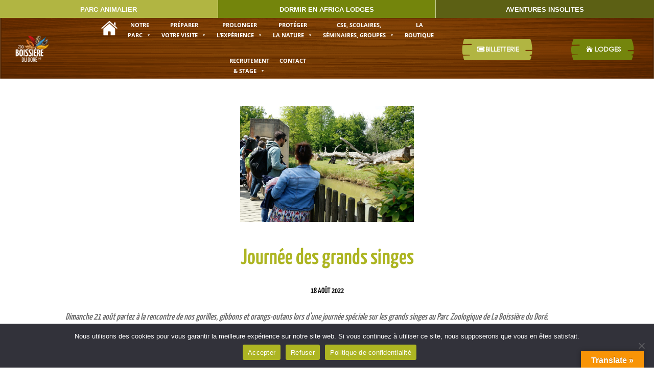

--- FILE ---
content_type: text/css
request_url: https://www.zoo-boissiere.com/wp-content/et-cache/4798/et-core-unified-tb-6275-tb-6276-tb-337-deferred-4798.min.css?ver=1769064770
body_size: 2062
content:
@font-face{font-family:"Century gothic";font-display:swap;src:url("https://www.zoo-boissiere.com/wp-content/uploads/et-fonts/07722_CGOTHIC.ttf") format("truetype")}@font-face{font-family:"Century gothic";font-display:swap;src:url("https://www.zoo-boissiere.com/wp-content/uploads/et-fonts/07722_CGOTHIC.ttf") format("truetype")}.et_pb_row_0_tb_body.et_pb_row{padding-top:0px!important;margin-top:1px!important;padding-top:0px}.et_pb_image_0_tb_body{background-image:url(https://www.zoo-boissiere.com/wp-content/uploads/2024/01/©Melina-Bigot-38-scaled.jpeg);margin-top:1px!important;text-align:center}.et_pb_text_0_tb_body.et_pb_text{color:#adb522!important}.et_pb_text_0_tb_body{line-height:1.2em;font-family:'Yanone Kaffeesatz',Helvetica,Arial,Lucida,sans-serif;font-weight:600;font-size:43px;line-height:1.2em;margin-top:45px!important}.et_pb_text_1_tb_body.et_pb_text{color:#000000!important}.et_pb_text_1_tb_body{font-family:'Yanone Kaffeesatz',Helvetica,Arial,Lucida,sans-serif;font-weight:600;text-transform:uppercase;font-size:15px}.et_pb_post_content_0_tb_body{font-family:'Yanone Kaffeesatz',Helvetica,Arial,Lucida,sans-serif;font-size:18px}.et_pb_post_content_0_tb_body h2{font-family:'Yanone Kaffeesatz',Helvetica,Arial,Lucida,sans-serif;font-size:30px;color:#adb522!important}.et_pb_column_0_tb_body{padding-top:0px}@media only screen and (min-width:981px){.et_pb_image_0_tb_body{width:33.2%}}@media only screen and (max-width:980px){.et_pb_row_0_tb_body.et_pb_row{margin-top:62px!important}.et_pb_image_0_tb_body{width:84%}.et_pb_image_0_tb_body .et_pb_image_wrap img{width:auto}.et_pb_text_0_tb_body{font-size:41px;margin-top:45px!important}.et_pb_text_1_tb_body{padding-bottom:0px!important;margin-bottom:-1px!important}.et_pb_post_content_0_tb_body h2{font-size:32px}}@media only screen and (max-width:767px){.et_pb_row_0_tb_body.et_pb_row{margin-top:81px!important}.et_pb_image_0_tb_body{width:100%}.et_pb_image_0_tb_body .et_pb_image_wrap img{width:auto}.et_pb_text_0_tb_body{font-size:31px;margin-top:45px!important}.et_pb_text_0_tb_body h1{font-size:32px}.et_pb_text_1_tb_body{padding-bottom:0px!important;margin-bottom:-1px!important}.et_pb_post_content_0_tb_body h2{font-size:22px}}@font-face{font-family:"Century gothic";font-display:swap;src:url("https://www.zoo-boissiere.com/wp-content/uploads/et-fonts/07722_CGOTHIC.ttf") format("truetype")}div.et_pb_section.et_pb_section_0_tb_footer{background-image:linear-gradient(180deg,rgba(114,53,0,0.77) 0%,rgba(114,53,0,0.8) 100%),url(https://www.zoo-boissiere.com/wp-content/uploads/2021/11/bois-fond-01.png)!important}.et_pb_section_0_tb_footer.et_pb_section{padding-top:60px;padding-bottom:0px}.et_pb_row_0_tb_footer{border-bottom-color:#bfbfbf}.et_pb_row_0_tb_footer.et_pb_row{padding-top:0px!important;padding-bottom:0px!important;padding-top:0px;padding-bottom:0px}.et_pb_row_0_tb_footer,body #page-container .et-db #et-boc .et-l .et_pb_row_0_tb_footer.et_pb_row,body.et_pb_pagebuilder_layout.single #page-container #et-boc .et-l .et_pb_row_0_tb_footer.et_pb_row,body.et_pb_pagebuilder_layout.single.et_full_width_page #page-container #et-boc .et-l .et_pb_row_0_tb_footer.et_pb_row{width:97%}.et_pb_image_0_tb_footer{margin-top:-28px!important;text-align:center}.et_pb_text_0_tb_footer.et_pb_text,.et_pb_text_1_tb_footer.et_pb_text,.et_pb_text_2_tb_footer.et_pb_text,.et_pb_text_3_tb_footer.et_pb_text,.et_pb_text_4_tb_footer.et_pb_text,.et_pb_text_5_tb_footer.et_pb_text,.et_pb_text_6_tb_footer.et_pb_text,.et_pb_text_7_tb_footer.et_pb_text,.et_pb_text_8_tb_footer.et_pb_text{color:#FFFFFF!important}.et_pb_text_0_tb_footer,.et_pb_text_1_tb_footer,.et_pb_text_6_tb_footer{line-height:0.9em;font-family:'Yanone Kaffeesatz',Helvetica,Arial,Lucida,sans-serif;font-weight:600;text-transform:uppercase;font-size:23px;line-height:0.9em}.et_pb_blurb_0_tb_footer.et_pb_blurb p{line-height:1.2em}.et_pb_blurb_0_tb_footer.et_pb_blurb{font-family:'Yanone Kaffeesatz',Helvetica,Arial,Lucida,sans-serif;font-size:20px;color:#FFFFFF!important;line-height:1.2em}.et_pb_blurb_0_tb_footer .et-pb-icon,.et_pb_blurb_1_tb_footer .et-pb-icon{color:#FFFFFF;font-family:ETmodules!important;font-weight:400!important}.et_pb_blurb_1_tb_footer.et_pb_blurb{font-family:'Yanone Kaffeesatz',Helvetica,Arial,Lucida,sans-serif;font-size:20px;color:#FFFFFF!important}.et_pb_text_2_tb_footer,.et_pb_text_3_tb_footer,.et_pb_text_4_tb_footer{line-height:0.9em;font-family:'Yanone Kaffeesatz',Helvetica,Arial,Lucida,sans-serif;font-weight:600;text-transform:uppercase;font-size:23px;line-height:0.9em;margin-top:25px!important}.et_pb_text_5_tb_footer{line-height:0.9em;font-family:'Yanone Kaffeesatz',Helvetica,Arial,Lucida,sans-serif;font-weight:600;text-transform:uppercase;font-size:23px;line-height:0.9em;margin-top:0px!important;margin-bottom:15px!important}ul.et_pb_social_media_follow_0_tb_footer{margin-top:-3px!important;margin-left:-8px!important}.et_pb_social_media_follow_0_tb_footer li.et_pb_social_icon a.icon:before{color:#FFFFFF}.et_pb_social_media_follow_0_tb_footer li a.icon:before{font-size:20px;line-height:40px;height:40px;width:40px}.et_pb_social_media_follow_0_tb_footer li a.icon{height:40px;width:40px}.et_pb_button_0_tb_footer_wrapper .et_pb_button_0_tb_footer,.et_pb_button_0_tb_footer_wrapper .et_pb_button_0_tb_footer:hover{padding-top:10px!important;padding-right:41px!important;padding-bottom:10px!important;padding-left:65px!important}.et_pb_button_0_tb_footer_wrapper,.et_pb_button_1_tb_footer_wrapper,.et_pb_button_2_tb_footer_wrapper{margin-top:0px!important}body #page-container .et_pb_section .et_pb_button_0_tb_footer{color:#FFFFFF!important;border-width:0px!important;font-size:20px;font-family:'Yanone Kaffeesatz',Helvetica,Arial,Lucida,sans-serif!important;text-transform:uppercase!important;background-size:cover;background-repeat:no-repeat;background-position:center;background-blend-mode:normal;background-image:url(https://www.zoo-boissiere.com/wp-content/uploads/2021/11/bouton-4-04.png)}body #page-container .et_pb_section .et_pb_button_0_tb_footer:after,body #page-container .et_pb_section .et_pb_button_1_tb_footer:after,body #page-container .et_pb_section .et_pb_button_2_tb_footer:after{display:none}body #page-container .et_pb_section .et_pb_button_0_tb_footer:before{content:attr(data-icon);font-family:FontAwesome!important;font-weight:900!important;line-height:inherit;font-size:inherit!important;opacity:1;margin-left:-1.3em;right:auto;display:inline-block;font-family:FontAwesome!important;font-weight:900!important}body #page-container .et_pb_section .et_pb_button_0_tb_footer:hover:before,body #page-container .et_pb_section .et_pb_button_1_tb_footer:hover:before,body #page-container .et_pb_section .et_pb_button_2_tb_footer:hover:before{margin-left:.3em;right:auto;margin-left:-1.3em}.et_pb_button_0_tb_footer,.et_pb_button_0_tb_footer:after,.et_pb_button_1_tb_footer,.et_pb_button_1_tb_footer:after,.et_pb_button_2_tb_footer,.et_pb_button_2_tb_footer:after{transition:all 300ms ease 0ms}.et_pb_button_1_tb_footer_wrapper .et_pb_button_1_tb_footer,.et_pb_button_1_tb_footer_wrapper .et_pb_button_1_tb_footer:hover{padding-top:10px!important;padding-right:53px!important;padding-bottom:10px!important;padding-left:71px!important}body #page-container .et_pb_section .et_pb_button_1_tb_footer{color:#FFFFFF!important;border-width:0px!important;font-size:20px;font-family:'Yanone Kaffeesatz',Helvetica,Arial,Lucida,sans-serif!important;text-transform:uppercase!important;background-size:cover;background-repeat:no-repeat;background-position:center;background-blend-mode:normal;background-image:url(https://www.zoo-boissiere.com/wp-content/uploads/2021/11/bouton-02.png)}body #page-container .et_pb_section .et_pb_button_1_tb_footer:before,body #page-container .et_pb_section .et_pb_button_2_tb_footer:before{content:attr(data-icon);font-family:ETmodules!important;font-weight:400!important;line-height:inherit;font-size:inherit!important;opacity:1;margin-left:-1.3em;right:auto;display:inline-block;font-family:ETmodules!important;font-weight:400!important}.et_pb_button_2_tb_footer_wrapper .et_pb_button_2_tb_footer,.et_pb_button_2_tb_footer_wrapper .et_pb_button_2_tb_footer:hover{padding-top:10px!important;padding-right:42px!important;padding-bottom:10px!important;padding-left:69px!important}body #page-container .et_pb_section .et_pb_button_2_tb_footer{color:#FFFFFF!important;border-width:0px!important;font-size:20px;font-family:'Yanone Kaffeesatz',Helvetica,Arial,Lucida,sans-serif!important;text-transform:uppercase!important;background-size:cover;background-repeat:no-repeat;background-position:center;background-blend-mode:normal;background-image:url(https://www.zoo-boissiere.com/wp-content/uploads/2021/11/bouton-5-05.png)}.et_pb_row_1_tb_footer,body #page-container .et-db #et-boc .et-l .et_pb_row_1_tb_footer.et_pb_row,body.et_pb_pagebuilder_layout.single #page-container #et-boc .et-l .et_pb_row_1_tb_footer.et_pb_row,body.et_pb_pagebuilder_layout.single.et_full_width_page #page-container #et-boc .et-l .et_pb_row_1_tb_footer.et_pb_row{max-width:100%}.et_pb_image_1_tb_footer{padding-top:15px;text-align:center}.et_pb_image_2_tb_footer{background-color:#FFFFFF;padding-top:7px;padding-bottom:0px;padding-left:5px;width:65%;text-align:center}.et_pb_image_2_tb_footer .et_pb_image_wrap,.et_pb_image_3_tb_footer .et_pb_image_wrap{border-radius:20px 20px 20px 20px;overflow:hidden}.et_pb_image_3_tb_footer{background-color:#FFFFFF;width:80%;text-align:left;margin-left:0}.et_pb_image_4_tb_footer .et_pb_image_wrap{border-radius:10px 10px 10px 10px;overflow:hidden}.et_pb_image_4_tb_footer{width:67%;text-align:center}.et_pb_row_2_tb_footer{border-top-width:1px;border-top-color:rgba(255,255,255,0.67)}.et_pb_row_2_tb_footer.et_pb_row{padding-top:26px!important;padding-bottom:26px!important;padding-top:26px;padding-bottom:26px}.et_pb_text_7_tb_footer{line-height:1.5em;font-family:'Yanone Kaffeesatz',Helvetica,Arial,Lucida,sans-serif;font-size:18px;line-height:1.5em;margin-top:4px!important}.et_pb_text_8_tb_footer{font-family:'Yanone Kaffeesatz',Helvetica,Arial,Lucida,sans-serif;font-weight:500;font-size:18px}.et_pb_image_5_tb_footer{padding-top:0px;padding-right:5px;padding-bottom:0px;margin-top:1px!important;margin-right:0px!important;margin-bottom:-1px!important;text-align:right;margin-right:0}.et_pb_column_5_tb_footer,.et_pb_column_7_tb_footer,.et_pb_column_8_tb_footer{background-color:#FFFFFF;border-radius:20px 20px 20px 20px;overflow:hidden}.et_pb_column_6_tb_footer{background-color:#FFFFFF;border-radius:16px 16px 16px 16px;overflow:hidden}.et_pb_column_11_tb_footer{padding-right:68px}.et_pb_row_1_tb_footer.et_pb_row{padding-top:0px!important;padding-left:47px!important;margin-top:-1px!important;margin-left:0px!important;margin-left:auto!important;margin-right:auto!important;padding-top:0px;padding-left:47px}.et_pb_image_3_tb_footer.et_pb_module{margin-left:auto!important;margin-right:auto!important}.et_pb_image_5_tb_footer.et_pb_module{margin-left:auto!important;margin-right:0px!important}@media only screen and (min-width:981px){.et_pb_row_0_tb_footer,body #page-container .et-db #et-boc .et-l .et_pb_row_0_tb_footer.et_pb_row,body.et_pb_pagebuilder_layout.single #page-container #et-boc .et-l .et_pb_row_0_tb_footer.et_pb_row,body.et_pb_pagebuilder_layout.single.et_full_width_page #page-container #et-boc .et-l .et_pb_row_0_tb_footer.et_pb_row{max-width:97%}.et_pb_image_0_tb_footer{width:79%}.et_pb_row_1_tb_footer,body #page-container .et-db #et-boc .et-l .et_pb_row_1_tb_footer.et_pb_row,body.et_pb_pagebuilder_layout.single #page-container #et-boc .et-l .et_pb_row_1_tb_footer.et_pb_row,body.et_pb_pagebuilder_layout.single.et_full_width_page #page-container #et-boc .et-l .et_pb_row_1_tb_footer.et_pb_row{width:34%}.et_pb_image_1_tb_footer{width:88%}.et_pb_row_2_tb_footer,body #page-container .et-db #et-boc .et-l .et_pb_row_2_tb_footer.et_pb_row,body.et_pb_pagebuilder_layout.single #page-container #et-boc .et-l .et_pb_row_2_tb_footer.et_pb_row,body.et_pb_pagebuilder_layout.single.et_full_width_page #page-container #et-boc .et-l .et_pb_row_2_tb_footer.et_pb_row{width:95%;max-width:97%}.et_pb_image_5_tb_footer{width:38%}}@media only screen and (max-width:980px){.et_pb_row_0_tb_footer{border-bottom-color:#bfbfbf}.et_pb_row_0_tb_footer,body #page-container .et-db #et-boc .et-l .et_pb_row_0_tb_footer.et_pb_row,body.et_pb_pagebuilder_layout.single #page-container #et-boc .et-l .et_pb_row_0_tb_footer.et_pb_row,body.et_pb_pagebuilder_layout.single.et_full_width_page #page-container #et-boc .et-l .et_pb_row_0_tb_footer.et_pb_row{max-width:90%}.et_pb_image_0_tb_footer{margin-top:-28px!important;width:61%}.et_pb_image_0_tb_footer .et_pb_image_wrap img,.et_pb_image_1_tb_footer .et_pb_image_wrap img,.et_pb_image_2_tb_footer .et_pb_image_wrap img,.et_pb_image_3_tb_footer .et_pb_image_wrap img,.et_pb_image_4_tb_footer .et_pb_image_wrap img,.et_pb_image_5_tb_footer .et_pb_image_wrap img{width:auto}body #page-container .et_pb_section .et_pb_button_0_tb_footer:before{line-height:inherit;font-size:inherit!important;margin-left:-1.3em;right:auto;display:inline-block;opacity:1;content:attr(data-icon);font-family:FontAwesome!important;font-weight:900!important}body #page-container .et_pb_section .et_pb_button_0_tb_footer:after,body #page-container .et_pb_section .et_pb_button_1_tb_footer:after,body #page-container .et_pb_section .et_pb_button_2_tb_footer:after{display:none}body #page-container .et_pb_section .et_pb_button_0_tb_footer:hover:before,body #page-container .et_pb_section .et_pb_button_1_tb_footer:hover:before,body #page-container .et_pb_section .et_pb_button_2_tb_footer:hover:before{margin-left:.3em;right:auto;margin-left:-1.3em}body #page-container .et_pb_section .et_pb_button_1_tb_footer:before,body #page-container .et_pb_section .et_pb_button_2_tb_footer:before{line-height:inherit;font-size:inherit!important;margin-left:-1.3em;right:auto;display:inline-block;opacity:1;content:attr(data-icon);font-family:ETmodules!important;font-weight:400!important}.et_pb_row_1_tb_footer,body #page-container .et-db #et-boc .et-l .et_pb_row_1_tb_footer.et_pb_row,body.et_pb_pagebuilder_layout.single #page-container #et-boc .et-l .et_pb_row_1_tb_footer.et_pb_row,body.et_pb_pagebuilder_layout.single.et_full_width_page #page-container #et-boc .et-l .et_pb_row_1_tb_footer.et_pb_row{width:34%}.et_pb_image_1_tb_footer{padding-top:25px;width:88%}.et_pb_row_2_tb_footer{border-top-width:1px;border-top-color:rgba(255,255,255,0.67)}.et_pb_row_2_tb_footer,body #page-container .et-db #et-boc .et-l .et_pb_row_2_tb_footer.et_pb_row,body.et_pb_pagebuilder_layout.single #page-container #et-boc .et-l .et_pb_row_2_tb_footer.et_pb_row,body.et_pb_pagebuilder_layout.single.et_full_width_page #page-container #et-boc .et-l .et_pb_row_2_tb_footer.et_pb_row{width:95%;max-width:90%}.et_pb_image_5_tb_footer{padding-top:0px;padding-right:0px;padding-bottom:0px;padding-left:0px;margin-top:10px!important;margin-left:-1px!important;width:31%;text-align:center;margin-left:auto;margin-right:auto}.et_pb_column_11_tb_footer{padding-right:0px}.et_pb_row_1_tb_footer.et_pb_row{padding-top:0px!important;padding-left:47px!important;margin-top:-1px!important;margin-left:0px!important;margin-left:auto!important;margin-right:auto!important;padding-top:0px!important;padding-left:47px!important}.et_pb_image_5_tb_footer.et_pb_module{margin-left:auto!important;margin-right:auto!important}}@media only screen and (max-width:767px){.et_pb_row_0_tb_footer{border-bottom-color:#bfbfbf}.et_pb_image_0_tb_footer{margin-top:-28px!important;width:45%}.et_pb_image_0_tb_footer .et_pb_image_wrap img,.et_pb_image_1_tb_footer .et_pb_image_wrap img,.et_pb_image_2_tb_footer .et_pb_image_wrap img,.et_pb_image_3_tb_footer .et_pb_image_wrap img,.et_pb_image_4_tb_footer .et_pb_image_wrap img,.et_pb_image_5_tb_footer .et_pb_image_wrap img{width:auto}.et_pb_text_0_tb_footer,.et_pb_text_1_tb_footer,.et_pb_text_2_tb_footer,.et_pb_text_3_tb_footer,.et_pb_text_4_tb_footer,.et_pb_text_5_tb_footer,.et_pb_text_6_tb_footer,.et_pb_text_7_tb_footer{line-height:1.3em}ul.et_pb_social_media_follow_0_tb_footer{margin-top:-13px!important}body #page-container .et_pb_section .et_pb_button_0_tb_footer:before{line-height:inherit;font-size:inherit!important;margin-left:-1.3em;right:auto;display:inline-block;opacity:1;content:attr(data-icon);font-family:FontAwesome!important;font-weight:900!important}body #page-container .et_pb_section .et_pb_button_0_tb_footer:after,body #page-container .et_pb_section .et_pb_button_1_tb_footer:after,body #page-container .et_pb_section .et_pb_button_2_tb_footer:after{display:none}body #page-container .et_pb_section .et_pb_button_0_tb_footer:hover:before,body #page-container .et_pb_section .et_pb_button_1_tb_footer:hover:before,body #page-container .et_pb_section .et_pb_button_2_tb_footer:hover:before{margin-left:.3em;right:auto;margin-left:-1.3em}body #page-container .et_pb_section .et_pb_button_1_tb_footer:before,body #page-container .et_pb_section .et_pb_button_2_tb_footer:before{line-height:inherit;font-size:inherit!important;margin-left:-1.3em;right:auto;display:inline-block;opacity:1;content:attr(data-icon);font-family:ETmodules!important;font-weight:400!important}.et_pb_row_1_tb_footer,body #page-container .et-db #et-boc .et-l .et_pb_row_1_tb_footer.et_pb_row,body.et_pb_pagebuilder_layout.single #page-container #et-boc .et-l .et_pb_row_1_tb_footer.et_pb_row,body.et_pb_pagebuilder_layout.single.et_full_width_page #page-container #et-boc .et-l .et_pb_row_1_tb_footer.et_pb_row{width:55%}.et_pb_image_1_tb_footer{padding-top:27px;padding-right:0px;padding-bottom:17px;padding-left:0px;margin-right:0px!important;margin-left:0px!important;width:100%}.et_pb_row_2_tb_footer{border-top-width:1px;border-top-color:rgba(255,255,255,0.67)}.et_pb_row_2_tb_footer,body #page-container .et-db #et-boc .et-l .et_pb_row_2_tb_footer.et_pb_row,body.et_pb_pagebuilder_layout.single #page-container #et-boc .et-l .et_pb_row_2_tb_footer.et_pb_row,body.et_pb_pagebuilder_layout.single.et_full_width_page #page-container #et-boc .et-l .et_pb_row_2_tb_footer.et_pb_row{width:91%}.et_pb_image_5_tb_footer{padding-top:0px;padding-right:0px;padding-bottom:0px;margin-top:-7px!important;width:66%}.et_pb_column_5_tb_footer{padding-right:0px;padding-left:0px}.et_pb_column_11_tb_footer{padding-top:20px;padding-right:0px}.et_pb_row_1_tb_footer.et_pb_row{padding-top:0px!important;padding-right:0px!important;padding-left:0px!important;margin-top:23px!important;margin-right:0px!important;margin-left:0px!important;margin-left:auto!important;margin-right:auto!important;padding-top:0px!important;padding-right:0px!important;padding-left:0px!important}.et_pb_row_2_tb_footer.et_pb_row,.et_pb_image_5_tb_footer.et_pb_module{margin-left:auto!important;margin-right:auto!important}}